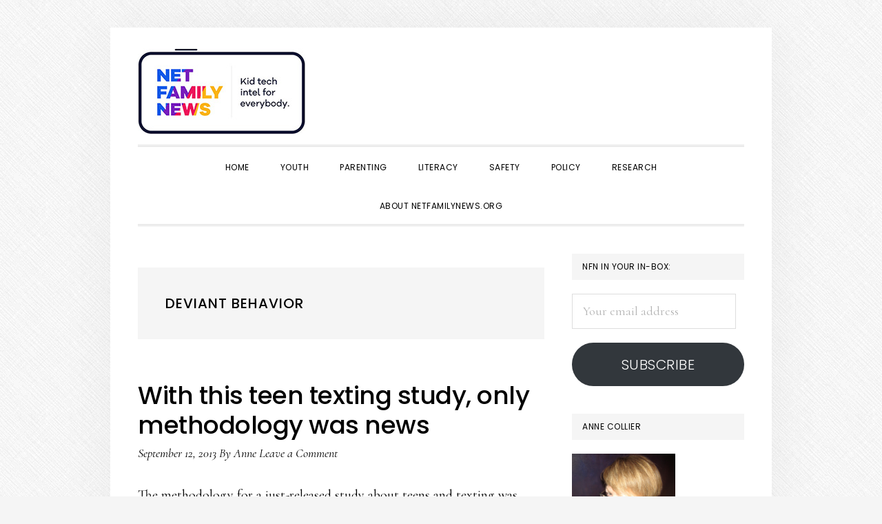

--- FILE ---
content_type: text/html; charset=UTF-8
request_url: https://www.netfamilynews.org/tag/deviant-behavior
body_size: 16857
content:
<!DOCTYPE html>
<html lang="en-US">
<head >
<meta charset="UTF-8" />
<meta name="viewport" content="width=device-width, initial-scale=1" />
<meta name='robots' content='index, follow, max-image-preview:large, max-snippet:-1, max-video-preview:-1' />
	<style>img:is([sizes="auto" i], [sizes^="auto," i]) { contain-intrinsic-size: 3000px 1500px }</style>
	<link rel="dns-prefetch" href="https://static.hupso.com/share/js/share_toolbar.js"><link rel="preconnect" href="https://static.hupso.com/share/js/share_toolbar.js"><link rel="preload" href="https://static.hupso.com/share/js/share_toolbar.js"><meta property="og:image" content="https://www.netfamilynews.org/wp-content/uploads/2018/12/NFN-logo-with-tagline.jpg"/>
	<!-- This site is optimized with the Yoast SEO plugin v26.1.1 - https://yoast.com/wordpress/plugins/seo/ -->
	<title>deviant behavior Archives - NetFamilyNews.org</title>
	<link rel="canonical" href="https://www.netfamilynews.org/tag/deviant-behavior" />
	<meta property="og:locale" content="en_US" />
	<meta property="og:type" content="article" />
	<meta property="og:title" content="deviant behavior Archives - NetFamilyNews.org" />
	<meta property="og:url" content="https://www.netfamilynews.org/tag/deviant-behavior" />
	<meta property="og:site_name" content="NetFamilyNews.org" />
	<script type="application/ld+json" class="yoast-schema-graph">{"@context":"https://schema.org","@graph":[{"@type":"CollectionPage","@id":"https://www.netfamilynews.org/tag/deviant-behavior","url":"https://www.netfamilynews.org/tag/deviant-behavior","name":"deviant behavior Archives - NetFamilyNews.org","isPartOf":{"@id":"https://www.netfamilynews.org/#website"},"inLanguage":"en-US"},{"@type":"WebSite","@id":"https://www.netfamilynews.org/#website","url":"https://www.netfamilynews.org/","name":"NetFamilyNews.org","description":"Kid tech intel for everybody","publisher":{"@id":"https://www.netfamilynews.org/#organization"},"potentialAction":[{"@type":"SearchAction","target":{"@type":"EntryPoint","urlTemplate":"https://www.netfamilynews.org/?s={search_term_string}"},"query-input":{"@type":"PropertyValueSpecification","valueRequired":true,"valueName":"search_term_string"}}],"inLanguage":"en-US"},{"@type":"Organization","@id":"https://www.netfamilynews.org/#organization","name":"NetFamilyNews","url":"https://www.netfamilynews.org/","logo":{"@type":"ImageObject","inLanguage":"en-US","@id":"https://www.netfamilynews.org/#/schema/logo/image/","url":"https://www.netfamilynews.org/wp-content/uploads/2018/12/NFN-logo-with-tagline.jpg","contentUrl":"https://www.netfamilynews.org/wp-content/uploads/2018/12/NFN-logo-with-tagline.jpg","width":244,"height":125,"caption":"NetFamilyNews"},"image":{"@id":"https://www.netfamilynews.org/#/schema/logo/image/"}}]}</script>
	<!-- / Yoast SEO plugin. -->


<link rel='dns-prefetch' href='//stats.wp.com' />
<link rel='dns-prefetch' href='//fonts.googleapis.com' />
<link rel='dns-prefetch' href='//code.ionicframework.com' />
<link rel="alternate" type="application/rss+xml" title="NetFamilyNews.org &raquo; Feed" href="https://www.netfamilynews.org/feed" />
<link rel="alternate" type="application/rss+xml" title="NetFamilyNews.org &raquo; Comments Feed" href="https://www.netfamilynews.org/comments/feed" />
<link rel="alternate" type="application/rss+xml" title="NetFamilyNews.org &raquo; deviant behavior Tag Feed" href="https://www.netfamilynews.org/tag/deviant-behavior/feed" />
		<!-- This site uses the Google Analytics by MonsterInsights plugin v9.11.1 - Using Analytics tracking - https://www.monsterinsights.com/ -->
							<script src="//www.googletagmanager.com/gtag/js?id=G-BXV5S2ZF8V"  data-cfasync="false" data-wpfc-render="false" type="text/javascript" async></script>
			<script data-cfasync="false" data-wpfc-render="false" type="text/javascript">
				var mi_version = '9.11.1';
				var mi_track_user = true;
				var mi_no_track_reason = '';
								var MonsterInsightsDefaultLocations = {"page_location":"https:\/\/www.netfamilynews.org\/tag\/deviant-behavior\/"};
								MonsterInsightsDefaultLocations.page_location = window.location.href;
								if ( typeof MonsterInsightsPrivacyGuardFilter === 'function' ) {
					var MonsterInsightsLocations = (typeof MonsterInsightsExcludeQuery === 'object') ? MonsterInsightsPrivacyGuardFilter( MonsterInsightsExcludeQuery ) : MonsterInsightsPrivacyGuardFilter( MonsterInsightsDefaultLocations );
				} else {
					var MonsterInsightsLocations = (typeof MonsterInsightsExcludeQuery === 'object') ? MonsterInsightsExcludeQuery : MonsterInsightsDefaultLocations;
				}

								var disableStrs = [
										'ga-disable-G-BXV5S2ZF8V',
									];

				/* Function to detect opted out users */
				function __gtagTrackerIsOptedOut() {
					for (var index = 0; index < disableStrs.length; index++) {
						if (document.cookie.indexOf(disableStrs[index] + '=true') > -1) {
							return true;
						}
					}

					return false;
				}

				/* Disable tracking if the opt-out cookie exists. */
				if (__gtagTrackerIsOptedOut()) {
					for (var index = 0; index < disableStrs.length; index++) {
						window[disableStrs[index]] = true;
					}
				}

				/* Opt-out function */
				function __gtagTrackerOptout() {
					for (var index = 0; index < disableStrs.length; index++) {
						document.cookie = disableStrs[index] + '=true; expires=Thu, 31 Dec 2099 23:59:59 UTC; path=/';
						window[disableStrs[index]] = true;
					}
				}

				if ('undefined' === typeof gaOptout) {
					function gaOptout() {
						__gtagTrackerOptout();
					}
				}
								window.dataLayer = window.dataLayer || [];

				window.MonsterInsightsDualTracker = {
					helpers: {},
					trackers: {},
				};
				if (mi_track_user) {
					function __gtagDataLayer() {
						dataLayer.push(arguments);
					}

					function __gtagTracker(type, name, parameters) {
						if (!parameters) {
							parameters = {};
						}

						if (parameters.send_to) {
							__gtagDataLayer.apply(null, arguments);
							return;
						}

						if (type === 'event') {
														parameters.send_to = monsterinsights_frontend.v4_id;
							var hookName = name;
							if (typeof parameters['event_category'] !== 'undefined') {
								hookName = parameters['event_category'] + ':' + name;
							}

							if (typeof MonsterInsightsDualTracker.trackers[hookName] !== 'undefined') {
								MonsterInsightsDualTracker.trackers[hookName](parameters);
							} else {
								__gtagDataLayer('event', name, parameters);
							}
							
						} else {
							__gtagDataLayer.apply(null, arguments);
						}
					}

					__gtagTracker('js', new Date());
					__gtagTracker('set', {
						'developer_id.dZGIzZG': true,
											});
					if ( MonsterInsightsLocations.page_location ) {
						__gtagTracker('set', MonsterInsightsLocations);
					}
										__gtagTracker('config', 'G-BXV5S2ZF8V', {"forceSSL":"true","link_attribution":"true"} );
										window.gtag = __gtagTracker;										(function () {
						/* https://developers.google.com/analytics/devguides/collection/analyticsjs/ */
						/* ga and __gaTracker compatibility shim. */
						var noopfn = function () {
							return null;
						};
						var newtracker = function () {
							return new Tracker();
						};
						var Tracker = function () {
							return null;
						};
						var p = Tracker.prototype;
						p.get = noopfn;
						p.set = noopfn;
						p.send = function () {
							var args = Array.prototype.slice.call(arguments);
							args.unshift('send');
							__gaTracker.apply(null, args);
						};
						var __gaTracker = function () {
							var len = arguments.length;
							if (len === 0) {
								return;
							}
							var f = arguments[len - 1];
							if (typeof f !== 'object' || f === null || typeof f.hitCallback !== 'function') {
								if ('send' === arguments[0]) {
									var hitConverted, hitObject = false, action;
									if ('event' === arguments[1]) {
										if ('undefined' !== typeof arguments[3]) {
											hitObject = {
												'eventAction': arguments[3],
												'eventCategory': arguments[2],
												'eventLabel': arguments[4],
												'value': arguments[5] ? arguments[5] : 1,
											}
										}
									}
									if ('pageview' === arguments[1]) {
										if ('undefined' !== typeof arguments[2]) {
											hitObject = {
												'eventAction': 'page_view',
												'page_path': arguments[2],
											}
										}
									}
									if (typeof arguments[2] === 'object') {
										hitObject = arguments[2];
									}
									if (typeof arguments[5] === 'object') {
										Object.assign(hitObject, arguments[5]);
									}
									if ('undefined' !== typeof arguments[1].hitType) {
										hitObject = arguments[1];
										if ('pageview' === hitObject.hitType) {
											hitObject.eventAction = 'page_view';
										}
									}
									if (hitObject) {
										action = 'timing' === arguments[1].hitType ? 'timing_complete' : hitObject.eventAction;
										hitConverted = mapArgs(hitObject);
										__gtagTracker('event', action, hitConverted);
									}
								}
								return;
							}

							function mapArgs(args) {
								var arg, hit = {};
								var gaMap = {
									'eventCategory': 'event_category',
									'eventAction': 'event_action',
									'eventLabel': 'event_label',
									'eventValue': 'event_value',
									'nonInteraction': 'non_interaction',
									'timingCategory': 'event_category',
									'timingVar': 'name',
									'timingValue': 'value',
									'timingLabel': 'event_label',
									'page': 'page_path',
									'location': 'page_location',
									'title': 'page_title',
									'referrer' : 'page_referrer',
								};
								for (arg in args) {
																		if (!(!args.hasOwnProperty(arg) || !gaMap.hasOwnProperty(arg))) {
										hit[gaMap[arg]] = args[arg];
									} else {
										hit[arg] = args[arg];
									}
								}
								return hit;
							}

							try {
								f.hitCallback();
							} catch (ex) {
							}
						};
						__gaTracker.create = newtracker;
						__gaTracker.getByName = newtracker;
						__gaTracker.getAll = function () {
							return [];
						};
						__gaTracker.remove = noopfn;
						__gaTracker.loaded = true;
						window['__gaTracker'] = __gaTracker;
					})();
									} else {
										console.log("");
					(function () {
						function __gtagTracker() {
							return null;
						}

						window['__gtagTracker'] = __gtagTracker;
						window['gtag'] = __gtagTracker;
					})();
									}
			</script>
							<!-- / Google Analytics by MonsterInsights -->
		<script type="text/javascript">
/* <![CDATA[ */
window._wpemojiSettings = {"baseUrl":"https:\/\/s.w.org\/images\/core\/emoji\/16.0.1\/72x72\/","ext":".png","svgUrl":"https:\/\/s.w.org\/images\/core\/emoji\/16.0.1\/svg\/","svgExt":".svg","source":{"concatemoji":"https:\/\/www.netfamilynews.org\/wp-includes\/js\/wp-emoji-release.min.js?ver=7e11c90db014d376b1759659d9b45b97"}};
/*! This file is auto-generated */
!function(s,n){var o,i,e;function c(e){try{var t={supportTests:e,timestamp:(new Date).valueOf()};sessionStorage.setItem(o,JSON.stringify(t))}catch(e){}}function p(e,t,n){e.clearRect(0,0,e.canvas.width,e.canvas.height),e.fillText(t,0,0);var t=new Uint32Array(e.getImageData(0,0,e.canvas.width,e.canvas.height).data),a=(e.clearRect(0,0,e.canvas.width,e.canvas.height),e.fillText(n,0,0),new Uint32Array(e.getImageData(0,0,e.canvas.width,e.canvas.height).data));return t.every(function(e,t){return e===a[t]})}function u(e,t){e.clearRect(0,0,e.canvas.width,e.canvas.height),e.fillText(t,0,0);for(var n=e.getImageData(16,16,1,1),a=0;a<n.data.length;a++)if(0!==n.data[a])return!1;return!0}function f(e,t,n,a){switch(t){case"flag":return n(e,"\ud83c\udff3\ufe0f\u200d\u26a7\ufe0f","\ud83c\udff3\ufe0f\u200b\u26a7\ufe0f")?!1:!n(e,"\ud83c\udde8\ud83c\uddf6","\ud83c\udde8\u200b\ud83c\uddf6")&&!n(e,"\ud83c\udff4\udb40\udc67\udb40\udc62\udb40\udc65\udb40\udc6e\udb40\udc67\udb40\udc7f","\ud83c\udff4\u200b\udb40\udc67\u200b\udb40\udc62\u200b\udb40\udc65\u200b\udb40\udc6e\u200b\udb40\udc67\u200b\udb40\udc7f");case"emoji":return!a(e,"\ud83e\udedf")}return!1}function g(e,t,n,a){var r="undefined"!=typeof WorkerGlobalScope&&self instanceof WorkerGlobalScope?new OffscreenCanvas(300,150):s.createElement("canvas"),o=r.getContext("2d",{willReadFrequently:!0}),i=(o.textBaseline="top",o.font="600 32px Arial",{});return e.forEach(function(e){i[e]=t(o,e,n,a)}),i}function t(e){var t=s.createElement("script");t.src=e,t.defer=!0,s.head.appendChild(t)}"undefined"!=typeof Promise&&(o="wpEmojiSettingsSupports",i=["flag","emoji"],n.supports={everything:!0,everythingExceptFlag:!0},e=new Promise(function(e){s.addEventListener("DOMContentLoaded",e,{once:!0})}),new Promise(function(t){var n=function(){try{var e=JSON.parse(sessionStorage.getItem(o));if("object"==typeof e&&"number"==typeof e.timestamp&&(new Date).valueOf()<e.timestamp+604800&&"object"==typeof e.supportTests)return e.supportTests}catch(e){}return null}();if(!n){if("undefined"!=typeof Worker&&"undefined"!=typeof OffscreenCanvas&&"undefined"!=typeof URL&&URL.createObjectURL&&"undefined"!=typeof Blob)try{var e="postMessage("+g.toString()+"("+[JSON.stringify(i),f.toString(),p.toString(),u.toString()].join(",")+"));",a=new Blob([e],{type:"text/javascript"}),r=new Worker(URL.createObjectURL(a),{name:"wpTestEmojiSupports"});return void(r.onmessage=function(e){c(n=e.data),r.terminate(),t(n)})}catch(e){}c(n=g(i,f,p,u))}t(n)}).then(function(e){for(var t in e)n.supports[t]=e[t],n.supports.everything=n.supports.everything&&n.supports[t],"flag"!==t&&(n.supports.everythingExceptFlag=n.supports.everythingExceptFlag&&n.supports[t]);n.supports.everythingExceptFlag=n.supports.everythingExceptFlag&&!n.supports.flag,n.DOMReady=!1,n.readyCallback=function(){n.DOMReady=!0}}).then(function(){return e}).then(function(){var e;n.supports.everything||(n.readyCallback(),(e=n.source||{}).concatemoji?t(e.concatemoji):e.wpemoji&&e.twemoji&&(t(e.twemoji),t(e.wpemoji)))}))}((window,document),window._wpemojiSettings);
/* ]]> */
</script>
<link rel='stylesheet' id='daily-dish-pro-css' href='https://www.netfamilynews.org/wp-content/themes/daily-dish-pro/style.css?ver=2.0.0' type='text/css' media='all' />
<style id='wp-emoji-styles-inline-css' type='text/css'>

	img.wp-smiley, img.emoji {
		display: inline !important;
		border: none !important;
		box-shadow: none !important;
		height: 1em !important;
		width: 1em !important;
		margin: 0 0.07em !important;
		vertical-align: -0.1em !important;
		background: none !important;
		padding: 0 !important;
	}
</style>
<link rel='stylesheet' id='wp-block-library-css' href='https://www.netfamilynews.org/wp-includes/css/dist/block-library/style.min.css?ver=7e11c90db014d376b1759659d9b45b97' type='text/css' media='all' />
<style id='classic-theme-styles-inline-css' type='text/css'>
/*! This file is auto-generated */
.wp-block-button__link{color:#fff;background-color:#32373c;border-radius:9999px;box-shadow:none;text-decoration:none;padding:calc(.667em + 2px) calc(1.333em + 2px);font-size:1.125em}.wp-block-file__button{background:#32373c;color:#fff;text-decoration:none}
</style>
<link rel='stylesheet' id='mediaelement-css' href='https://www.netfamilynews.org/wp-includes/js/mediaelement/mediaelementplayer-legacy.min.css?ver=4.2.17' type='text/css' media='all' />
<link rel='stylesheet' id='wp-mediaelement-css' href='https://www.netfamilynews.org/wp-includes/js/mediaelement/wp-mediaelement.min.css?ver=7e11c90db014d376b1759659d9b45b97' type='text/css' media='all' />
<style id='jetpack-sharing-buttons-style-inline-css' type='text/css'>
.jetpack-sharing-buttons__services-list{display:flex;flex-direction:row;flex-wrap:wrap;gap:0;list-style-type:none;margin:5px;padding:0}.jetpack-sharing-buttons__services-list.has-small-icon-size{font-size:12px}.jetpack-sharing-buttons__services-list.has-normal-icon-size{font-size:16px}.jetpack-sharing-buttons__services-list.has-large-icon-size{font-size:24px}.jetpack-sharing-buttons__services-list.has-huge-icon-size{font-size:36px}@media print{.jetpack-sharing-buttons__services-list{display:none!important}}.editor-styles-wrapper .wp-block-jetpack-sharing-buttons{gap:0;padding-inline-start:0}ul.jetpack-sharing-buttons__services-list.has-background{padding:1.25em 2.375em}
</style>
<style id='global-styles-inline-css' type='text/css'>
:root{--wp--preset--aspect-ratio--square: 1;--wp--preset--aspect-ratio--4-3: 4/3;--wp--preset--aspect-ratio--3-4: 3/4;--wp--preset--aspect-ratio--3-2: 3/2;--wp--preset--aspect-ratio--2-3: 2/3;--wp--preset--aspect-ratio--16-9: 16/9;--wp--preset--aspect-ratio--9-16: 9/16;--wp--preset--color--black: #000000;--wp--preset--color--cyan-bluish-gray: #abb8c3;--wp--preset--color--white: #ffffff;--wp--preset--color--pale-pink: #f78da7;--wp--preset--color--vivid-red: #cf2e2e;--wp--preset--color--luminous-vivid-orange: #ff6900;--wp--preset--color--luminous-vivid-amber: #fcb900;--wp--preset--color--light-green-cyan: #7bdcb5;--wp--preset--color--vivid-green-cyan: #00d084;--wp--preset--color--pale-cyan-blue: #8ed1fc;--wp--preset--color--vivid-cyan-blue: #0693e3;--wp--preset--color--vivid-purple: #9b51e0;--wp--preset--gradient--vivid-cyan-blue-to-vivid-purple: linear-gradient(135deg,rgba(6,147,227,1) 0%,rgb(155,81,224) 100%);--wp--preset--gradient--light-green-cyan-to-vivid-green-cyan: linear-gradient(135deg,rgb(122,220,180) 0%,rgb(0,208,130) 100%);--wp--preset--gradient--luminous-vivid-amber-to-luminous-vivid-orange: linear-gradient(135deg,rgba(252,185,0,1) 0%,rgba(255,105,0,1) 100%);--wp--preset--gradient--luminous-vivid-orange-to-vivid-red: linear-gradient(135deg,rgba(255,105,0,1) 0%,rgb(207,46,46) 100%);--wp--preset--gradient--very-light-gray-to-cyan-bluish-gray: linear-gradient(135deg,rgb(238,238,238) 0%,rgb(169,184,195) 100%);--wp--preset--gradient--cool-to-warm-spectrum: linear-gradient(135deg,rgb(74,234,220) 0%,rgb(151,120,209) 20%,rgb(207,42,186) 40%,rgb(238,44,130) 60%,rgb(251,105,98) 80%,rgb(254,248,76) 100%);--wp--preset--gradient--blush-light-purple: linear-gradient(135deg,rgb(255,206,236) 0%,rgb(152,150,240) 100%);--wp--preset--gradient--blush-bordeaux: linear-gradient(135deg,rgb(254,205,165) 0%,rgb(254,45,45) 50%,rgb(107,0,62) 100%);--wp--preset--gradient--luminous-dusk: linear-gradient(135deg,rgb(255,203,112) 0%,rgb(199,81,192) 50%,rgb(65,88,208) 100%);--wp--preset--gradient--pale-ocean: linear-gradient(135deg,rgb(255,245,203) 0%,rgb(182,227,212) 50%,rgb(51,167,181) 100%);--wp--preset--gradient--electric-grass: linear-gradient(135deg,rgb(202,248,128) 0%,rgb(113,206,126) 100%);--wp--preset--gradient--midnight: linear-gradient(135deg,rgb(2,3,129) 0%,rgb(40,116,252) 100%);--wp--preset--font-size--small: 13px;--wp--preset--font-size--medium: 20px;--wp--preset--font-size--large: 36px;--wp--preset--font-size--x-large: 42px;--wp--preset--spacing--20: 0.44rem;--wp--preset--spacing--30: 0.67rem;--wp--preset--spacing--40: 1rem;--wp--preset--spacing--50: 1.5rem;--wp--preset--spacing--60: 2.25rem;--wp--preset--spacing--70: 3.38rem;--wp--preset--spacing--80: 5.06rem;--wp--preset--shadow--natural: 6px 6px 9px rgba(0, 0, 0, 0.2);--wp--preset--shadow--deep: 12px 12px 50px rgba(0, 0, 0, 0.4);--wp--preset--shadow--sharp: 6px 6px 0px rgba(0, 0, 0, 0.2);--wp--preset--shadow--outlined: 6px 6px 0px -3px rgba(255, 255, 255, 1), 6px 6px rgba(0, 0, 0, 1);--wp--preset--shadow--crisp: 6px 6px 0px rgba(0, 0, 0, 1);}:where(.is-layout-flex){gap: 0.5em;}:where(.is-layout-grid){gap: 0.5em;}body .is-layout-flex{display: flex;}.is-layout-flex{flex-wrap: wrap;align-items: center;}.is-layout-flex > :is(*, div){margin: 0;}body .is-layout-grid{display: grid;}.is-layout-grid > :is(*, div){margin: 0;}:where(.wp-block-columns.is-layout-flex){gap: 2em;}:where(.wp-block-columns.is-layout-grid){gap: 2em;}:where(.wp-block-post-template.is-layout-flex){gap: 1.25em;}:where(.wp-block-post-template.is-layout-grid){gap: 1.25em;}.has-black-color{color: var(--wp--preset--color--black) !important;}.has-cyan-bluish-gray-color{color: var(--wp--preset--color--cyan-bluish-gray) !important;}.has-white-color{color: var(--wp--preset--color--white) !important;}.has-pale-pink-color{color: var(--wp--preset--color--pale-pink) !important;}.has-vivid-red-color{color: var(--wp--preset--color--vivid-red) !important;}.has-luminous-vivid-orange-color{color: var(--wp--preset--color--luminous-vivid-orange) !important;}.has-luminous-vivid-amber-color{color: var(--wp--preset--color--luminous-vivid-amber) !important;}.has-light-green-cyan-color{color: var(--wp--preset--color--light-green-cyan) !important;}.has-vivid-green-cyan-color{color: var(--wp--preset--color--vivid-green-cyan) !important;}.has-pale-cyan-blue-color{color: var(--wp--preset--color--pale-cyan-blue) !important;}.has-vivid-cyan-blue-color{color: var(--wp--preset--color--vivid-cyan-blue) !important;}.has-vivid-purple-color{color: var(--wp--preset--color--vivid-purple) !important;}.has-black-background-color{background-color: var(--wp--preset--color--black) !important;}.has-cyan-bluish-gray-background-color{background-color: var(--wp--preset--color--cyan-bluish-gray) !important;}.has-white-background-color{background-color: var(--wp--preset--color--white) !important;}.has-pale-pink-background-color{background-color: var(--wp--preset--color--pale-pink) !important;}.has-vivid-red-background-color{background-color: var(--wp--preset--color--vivid-red) !important;}.has-luminous-vivid-orange-background-color{background-color: var(--wp--preset--color--luminous-vivid-orange) !important;}.has-luminous-vivid-amber-background-color{background-color: var(--wp--preset--color--luminous-vivid-amber) !important;}.has-light-green-cyan-background-color{background-color: var(--wp--preset--color--light-green-cyan) !important;}.has-vivid-green-cyan-background-color{background-color: var(--wp--preset--color--vivid-green-cyan) !important;}.has-pale-cyan-blue-background-color{background-color: var(--wp--preset--color--pale-cyan-blue) !important;}.has-vivid-cyan-blue-background-color{background-color: var(--wp--preset--color--vivid-cyan-blue) !important;}.has-vivid-purple-background-color{background-color: var(--wp--preset--color--vivid-purple) !important;}.has-black-border-color{border-color: var(--wp--preset--color--black) !important;}.has-cyan-bluish-gray-border-color{border-color: var(--wp--preset--color--cyan-bluish-gray) !important;}.has-white-border-color{border-color: var(--wp--preset--color--white) !important;}.has-pale-pink-border-color{border-color: var(--wp--preset--color--pale-pink) !important;}.has-vivid-red-border-color{border-color: var(--wp--preset--color--vivid-red) !important;}.has-luminous-vivid-orange-border-color{border-color: var(--wp--preset--color--luminous-vivid-orange) !important;}.has-luminous-vivid-amber-border-color{border-color: var(--wp--preset--color--luminous-vivid-amber) !important;}.has-light-green-cyan-border-color{border-color: var(--wp--preset--color--light-green-cyan) !important;}.has-vivid-green-cyan-border-color{border-color: var(--wp--preset--color--vivid-green-cyan) !important;}.has-pale-cyan-blue-border-color{border-color: var(--wp--preset--color--pale-cyan-blue) !important;}.has-vivid-cyan-blue-border-color{border-color: var(--wp--preset--color--vivid-cyan-blue) !important;}.has-vivid-purple-border-color{border-color: var(--wp--preset--color--vivid-purple) !important;}.has-vivid-cyan-blue-to-vivid-purple-gradient-background{background: var(--wp--preset--gradient--vivid-cyan-blue-to-vivid-purple) !important;}.has-light-green-cyan-to-vivid-green-cyan-gradient-background{background: var(--wp--preset--gradient--light-green-cyan-to-vivid-green-cyan) !important;}.has-luminous-vivid-amber-to-luminous-vivid-orange-gradient-background{background: var(--wp--preset--gradient--luminous-vivid-amber-to-luminous-vivid-orange) !important;}.has-luminous-vivid-orange-to-vivid-red-gradient-background{background: var(--wp--preset--gradient--luminous-vivid-orange-to-vivid-red) !important;}.has-very-light-gray-to-cyan-bluish-gray-gradient-background{background: var(--wp--preset--gradient--very-light-gray-to-cyan-bluish-gray) !important;}.has-cool-to-warm-spectrum-gradient-background{background: var(--wp--preset--gradient--cool-to-warm-spectrum) !important;}.has-blush-light-purple-gradient-background{background: var(--wp--preset--gradient--blush-light-purple) !important;}.has-blush-bordeaux-gradient-background{background: var(--wp--preset--gradient--blush-bordeaux) !important;}.has-luminous-dusk-gradient-background{background: var(--wp--preset--gradient--luminous-dusk) !important;}.has-pale-ocean-gradient-background{background: var(--wp--preset--gradient--pale-ocean) !important;}.has-electric-grass-gradient-background{background: var(--wp--preset--gradient--electric-grass) !important;}.has-midnight-gradient-background{background: var(--wp--preset--gradient--midnight) !important;}.has-small-font-size{font-size: var(--wp--preset--font-size--small) !important;}.has-medium-font-size{font-size: var(--wp--preset--font-size--medium) !important;}.has-large-font-size{font-size: var(--wp--preset--font-size--large) !important;}.has-x-large-font-size{font-size: var(--wp--preset--font-size--x-large) !important;}
:where(.wp-block-post-template.is-layout-flex){gap: 1.25em;}:where(.wp-block-post-template.is-layout-grid){gap: 1.25em;}
:where(.wp-block-columns.is-layout-flex){gap: 2em;}:where(.wp-block-columns.is-layout-grid){gap: 2em;}
:root :where(.wp-block-pullquote){font-size: 1.5em;line-height: 1.6;}
</style>
<link rel='stylesheet' id='hupso_css-css' href='https://www.netfamilynews.org/wp-content/plugins/hupso-share-buttons-for-twitter-facebook-google/style.css?ver=7e11c90db014d376b1759659d9b45b97' type='text/css' media='all' />
<link rel='stylesheet' id='daily-dish-google-fonts-css' href='//fonts.googleapis.com/css?family=Cormorant%3A400%2C400i%2C700%2C700i%7CPoppins%3A300%2C400%2C500%2C700&#038;ver=2.0.0' type='text/css' media='all' />
<link rel='stylesheet' id='daily-dish-ionicons-css' href='//code.ionicframework.com/ionicons/2.0.1/css/ionicons.min.css?ver=2.0.0' type='text/css' media='all' />
<link rel='stylesheet' id='jetpack-subscriptions-css' href='https://www.netfamilynews.org/wp-content/plugins/jetpack/_inc/build/subscriptions/subscriptions.min.css?ver=15.1.1' type='text/css' media='all' />
<script type="text/javascript" src="https://www.netfamilynews.org/wp-content/plugins/google-analytics-premium/assets/js/frontend-gtag.min.js?ver=9.11.1" id="monsterinsights-frontend-script-js" async="async" data-wp-strategy="async"></script>
<script data-cfasync="false" data-wpfc-render="false" type="text/javascript" id='monsterinsights-frontend-script-js-extra'>/* <![CDATA[ */
var monsterinsights_frontend = {"js_events_tracking":"true","download_extensions":"doc,pdf,ppt,zip,xls,docx,pptx,xlsx","inbound_paths":"[{\"path\":\"\\\/go\\\/\",\"label\":\"affiliate\"},{\"path\":\"\\\/recommend\\\/\",\"label\":\"affiliate\"}]","home_url":"https:\/\/www.netfamilynews.org","hash_tracking":"false","v4_id":"G-BXV5S2ZF8V"};/* ]]> */
</script>
<script type="text/javascript" src="https://www.netfamilynews.org/wp-includes/js/jquery/jquery.min.js?ver=3.7.1" id="jquery-core-js"></script>
<script type="text/javascript" src="https://www.netfamilynews.org/wp-includes/js/jquery/jquery-migrate.min.js?ver=3.4.1" id="jquery-migrate-js"></script>
<link rel="https://api.w.org/" href="https://www.netfamilynews.org/wp-json/" /><link rel="alternate" title="JSON" type="application/json" href="https://www.netfamilynews.org/wp-json/wp/v2/tags/8394" /><link rel="EditURI" type="application/rsd+xml" title="RSD" href="https://www.netfamilynews.org/xmlrpc.php?rsd" />
<link rel="shortcut icon" href="https://nfn.wpengine.com/favicon.ico" type="image/x-icon" /><!-- Favi -->	<style>img#wpstats{display:none}</style>
		<link rel="pingback" href="https://www.netfamilynews.org/xmlrpc.php" />
<style type="text/css">.site-title a { background: url(https://www.netfamilynews.org/wp-content/uploads/2018/12/NFN-logo-with-tagline.jpg) no-repeat !important; }</style>
<style type="text/css" id="custom-background-css">
body.custom-background { background-image: url("https://www.netfamilynews.org/wp-content/themes/daily-dish-pro/images/bg.png"); background-position: left top; background-size: auto; background-repeat: repeat; background-attachment: fixed; }
</style>
	<link rel="icon" href="https://www.netfamilynews.org/wp-content/uploads/2018/12/favicon.png" sizes="32x32" />
<link rel="icon" href="https://www.netfamilynews.org/wp-content/uploads/2018/12/favicon.png" sizes="192x192" />
<link rel="apple-touch-icon" href="https://www.netfamilynews.org/wp-content/uploads/2018/12/favicon.png" />
<meta name="msapplication-TileImage" content="https://www.netfamilynews.org/wp-content/uploads/2018/12/favicon.png" />
		<style type="text/css" id="wp-custom-css">
			.menu-wrap {
    position: relative;
    float: none;
    margin-top: 170px;
}		</style>
		</head>
<body data-rsssl=1 class="archive tag tag-deviant-behavior tag-8394 custom-background wp-theme-genesis wp-child-theme-daily-dish-pro custom-header header-image header-full-width content-sidebar genesis-breadcrumbs-hidden genesis-footer-widgets-visible"><div class="site-container"><ul class="genesis-skip-link"><li><a href="#genesis-nav-primary" class="screen-reader-shortcut"> Skip to primary navigation</a></li><li><a href="#genesis-content" class="screen-reader-shortcut"> Skip to main content</a></li><li><a href="#genesis-sidebar-primary" class="screen-reader-shortcut"> Skip to primary sidebar</a></li><li><a href="#genesis-footer-widgets" class="screen-reader-shortcut"> Skip to footer</a></li></ul><header class="site-header"><div class="wrap"><div class="title-area"><p class="site-title"><a href="https://www.netfamilynews.org/">NetFamilyNews.org</a></p><p class="site-description">Kid tech intel for everybody</p></div><a href="#header-search-wrap" aria-controls="header-search-wrap" aria-expanded="false" role="button" class="toggle-header-search"><span class="screen-reader-text">Show Search</span><span class="ionicons ion-ios-search"></span></a><div id="header-search-wrap" class="header-search-wrap"><form class="search-form" method="get" action="https://www.netfamilynews.org/" role="search"><label class="search-form-label screen-reader-text" for="searchform-1">Search this website</label><input class="search-form-input" type="search" name="s" id="searchform-1" placeholder="Search this website"><input class="search-form-submit" type="submit" value="Search"><meta content="https://www.netfamilynews.org/?s={s}"></form> <a href="#" role="button" aria-expanded="false" aria-controls="header-search-wrap" class="toggle-header-search close"><span class="screen-reader-text">Hide Search</span><span class="ionicons ion-ios-close-empty"></span></a></div></div></header><div class="menu-wrap"><nav class="nav-primary" aria-label="Main" id="genesis-nav-primary"><div class="wrap"><ul id="menu-main-menu" class="menu genesis-nav-menu menu-primary js-superfish"><li id="menu-item-33038" class="menu-item menu-item-type-custom menu-item-object-custom menu-item-33038"><a href="/"><span >Home</span></a></li>
<li id="menu-item-34118" class="menu-item menu-item-type-taxonomy menu-item-object-category menu-item-34118"><a href="https://www.netfamilynews.org/category/youth"><span >Youth</span></a></li>
<li id="menu-item-34119" class="menu-item menu-item-type-taxonomy menu-item-object-category menu-item-34119"><a href="https://www.netfamilynews.org/category/parenting"><span >Parenting</span></a></li>
<li id="menu-item-34121" class="menu-item menu-item-type-taxonomy menu-item-object-category menu-item-34121"><a href="https://www.netfamilynews.org/category/literacy-and-citizenship"><span >Literacy</span></a></li>
<li id="menu-item-34122" class="menu-item menu-item-type-taxonomy menu-item-object-category menu-item-34122"><a href="https://www.netfamilynews.org/category/risk-and-safety"><span >Safety</span></a></li>
<li id="menu-item-34124" class="menu-item menu-item-type-taxonomy menu-item-object-category menu-item-34124"><a href="https://www.netfamilynews.org/category/law-and-policy"><span >Policy</span></a></li>
<li id="menu-item-34125" class="menu-item menu-item-type-taxonomy menu-item-object-category menu-item-34125"><a href="https://www.netfamilynews.org/category/research"><span >Research</span></a></li>
<li id="menu-item-33059" class="menu-item menu-item-type-post_type menu-item-object-page menu-item-has-children menu-item-33059"><a href="https://www.netfamilynews.org/about"><span >About NetFamilyNews.org</span></a>
<ul class="sub-menu">
	<li id="menu-item-35052" class="menu-item menu-item-type-post_type menu-item-object-page menu-item-35052"><a href="https://www.netfamilynews.org/about/supporters"><span >Supporters</span></a></li>
	<li id="menu-item-35048" class="menu-item menu-item-type-post_type menu-item-object-page menu-item-35048"><a href="https://www.netfamilynews.org/about/anne-colliers-bio"><span >Anne Collier&#8217;s Bio</span></a></li>
	<li id="menu-item-35049" class="menu-item menu-item-type-post_type menu-item-object-page menu-item-35049"><a href="https://www.netfamilynews.org/about/copyright"><span >Copyright</span></a></li>
	<li id="menu-item-35050" class="menu-item menu-item-type-post_type menu-item-object-page menu-item-35050"><a href="https://www.netfamilynews.org/about/privacy"><span >Privacy</span></a></li>
</ul>
</li>
</ul></div></nav></div><div class="site-inner"><div class="content-sidebar-wrap"><main class="content" id="genesis-content"><div class="archive-description taxonomy-archive-description taxonomy-description"><h1 class="archive-title">deviant behavior</h1></div><article class="post-32669 post type-post status-publish format-standard category-mobile category-social-media tag-cellphones tag-deviant-behavior tag-mobile-phones tag-students tag-text-messaging tag-texting tag-youth entry" aria-label="With this teen texting study, only methodology was news"><header class="entry-header"><h2 class="entry-title"><a class="entry-title-link" rel="bookmark" href="https://www.netfamilynews.org/with-this-teen-texting-study-only-methodology-was-news">With this teen texting study, only methodology was news</a></h2>
<p class="entry-meta"><time class="entry-time">September 12, 2013</time> By <span class="entry-author"><a href="https://www.netfamilynews.org/author/anne" class="entry-author-link" rel="author"><span class="entry-author-name">Anne</span></a></span> <span class="entry-comments-link"><a href="https://www.netfamilynews.org/with-this-teen-texting-study-only-methodology-was-news#respond">Leave a Comment</a></span> </p></header><div class="entry-content"><p>The methodology for a just-released study about teens and texting was new, but the findings don't seem to break much new ground – unless the news media had picked up on what the researchers didn't highlight. More on the reporting in a minute; first the study, published by researchers at University of Texas, Dallas, in the Journal of Abnormal Child Psychology.

Past studies of teens' "texting &#x02026; <a href="https://www.netfamilynews.org/with-this-teen-texting-study-only-methodology-was-news" class="more-link">[Read more...] <span class="screen-reader-text">about With this teen texting study, only methodology was news</span></a></p></div><footer class="entry-footer"><p class="entry-meta"><span class="entry-categories">Filed Under: <a href="https://www.netfamilynews.org/category/social-media/mobile" rel="category tag">mobile</a>, <a href="https://www.netfamilynews.org/category/social-media" rel="category tag">Social Media</a></span> <span class="entry-tags">Tagged With: <a href="https://www.netfamilynews.org/tag/cellphones" rel="tag">cellphones</a>, <a href="https://www.netfamilynews.org/tag/deviant-behavior" rel="tag">deviant behavior</a>, <a href="https://www.netfamilynews.org/tag/mobile-phones" rel="tag">mobile phones</a>, <a href="https://www.netfamilynews.org/tag/students" rel="tag">students</a>, <a href="https://www.netfamilynews.org/tag/text-messaging" rel="tag">text messaging</a>, <a href="https://www.netfamilynews.org/tag/texting" rel="tag">texting</a>, <a href="https://www.netfamilynews.org/tag/youth" rel="tag">youth</a></span></p></footer></article></main><aside class="sidebar sidebar-primary widget-area" role="complementary" aria-label="Primary Sidebar" id="genesis-sidebar-primary"><h2 class="genesis-sidebar-title screen-reader-text">Primary Sidebar</h2><section id="blog_subscription-2" class="widget widget_blog_subscription jetpack_subscription_widget"><div class="widget-wrap"><h3 class="widgettitle widget-title">NFN in your in-box:</h3>

			<div class="wp-block-jetpack-subscriptions__container">
			<form action="#" method="post" accept-charset="utf-8" id="subscribe-blog-blog_subscription-2"
				data-blog="88030094"
				data-post_access_level="everybody" >
									<p id="subscribe-email">
						<label id="jetpack-subscribe-label"
							class="screen-reader-text"
							for="subscribe-field-blog_subscription-2">
							Your email address						</label>
						<input type="email" name="email" required="required"
																					value=""
							id="subscribe-field-blog_subscription-2"
							placeholder="Your email address"
						/>
					</p>

					<p id="subscribe-submit"
											>
						<input type="hidden" name="action" value="subscribe"/>
						<input type="hidden" name="source" value="https://www.netfamilynews.org/tag/deviant-behavior"/>
						<input type="hidden" name="sub-type" value="widget"/>
						<input type="hidden" name="redirect_fragment" value="subscribe-blog-blog_subscription-2"/>
						<input type="hidden" id="_wpnonce" name="_wpnonce" value="e6ed445ddb" /><input type="hidden" name="_wp_http_referer" value="/tag/deviant-behavior" />						<button type="submit"
															class="wp-block-button__link"
																					name="jetpack_subscriptions_widget"
						>
							Subscribe						</button>
					</p>
							</form>
						</div>
			
</div></section>
<section id="text-3" class="widget widget_text"><div class="widget-wrap"><h3 class="widgettitle widget-title">Anne Collier</h3>
			<div class="textwidget"><img src="https://www.netfamilynews.org/wp-content/uploads/2014/02/anne-collier.jpg" height="112" width="150">
<br>
<b><a href="/about/anne-colliers-bio/">Bio</a></b> and my...<br> <font color="brown"><b>2016 <a href="https://www.youtube.com/watch?v=Uww2XHnijKw">TEDx Talk</a></b> on<br>the <i>heart</i> of digital citizenship</font><br>
Connect with me on <b><a href="https://www.linkedin.com/in/annecollier/">LinkedIn</a></b><br>
See me on <b><a href="http://www.youtube.com/v/DuTuDkFOStw?hl=en&fs=1">YouTube</a></b>
way back in 2011!<!--a href="?page_id=28841">Archives</a--></div>
		</div></section>
<section id="text-5" class="widget widget_text"><div class="widget-wrap"><h3 class="widgettitle widget-title">IMPORTANT RESOURCES</h3>
			<div class="textwidget"><b>Our <a href="https://www.netfamilynews.org/parenting">(DIGITAL) PARENTING BASICS</a>: Safety + Social</b><br><b><a href="https//namle.net">NAMLE</a>, the National Association for Media Literacy Education<br>
<a href="http://www.casel.org">CASEL.org</a> & the <a href="https://casel.org/core-competencies/">5 core social-emotional competencies</a> of SEL<br>
<a href="http://cdt.org">Center for Democracy & Technology</a><br>
<a href="http://innovativepublichealth.org">Center for Innovative Public Health Research</a><br>
<a href="http://www.childnet-int.org/">Childnet International</a><br>
<a href="http://www.cfchildren.org">Committee for Children</a><br>
<a href="http://www.netcaucus.org">Congressional Internet Caucus Academy</a><br>
<a href="http://connectsafely.org">ConnectSafely.org</a><br>
<em><a href="https://www.palgrave.com/us/book/9781137573681">Control Shift</a>:</em> a pivotal book for Internet safety<br>
<a href="http://www.unh.edu/ccrc">Crimes Against Children Research Center</a><br>
<a href="http://www.crisistextline.org">Crisis Textline</a><br>
Cyber Civil Rights Initiative's <a href="https://www.cybercivilrights.org/ccri-crisis-helpline/">Revenge Porn Crisis Line</a><br>
<a href="http://www.cyberwise.org">Cyberwise.org</a><br>
<a href="http://www.zephoria.org/thoughts/">danah boyd's blog</a> and <a href="http://www.danah.org/itscomplicated/">book</a> about networked youth<br>
<i><a href="http://mitpress.mit.edu/books/disconnected">Disconnected</a></i>, Carrie James's book on digital ethics</a><br>
FOSI.org's <a href="https://www.fosi.org/good-digital-parenting/">Good Digital Parenting</a><br>
<a href="http://globalkidsonline.net">The research of Global Kids Online</a><br>
<a href="https://pz.harvard.edu/projects/the-good-play-project">The Good Project at Harvard's School of Education</a><br>
<b>If you watch nothing else</b>: <a href="https://www.ted.com/talks/sonia_livingstone_parenting_in_the_digital_age">"Parenting in a Digital Age"</a> TED Talk by Prof. Sonia Livingstone<br>
<a href="https://ibpaworld.org">The International Bullying Prevention Association</a><br>
<a href="https://letgrow.org">Let Grow Foundation</a><br>
<a href="https://mcc.gse.harvard.edu/home#main-content">Making Caring Common</a><br>
<a href="https://www.raisingdigitalnatives.com/">Raising Digital Natives</a>, author Devorah Heitner's site<br>
<a href="http://mediaedlab.com/">Renee Hobbs at the Media Education Lab</a><br>
<a href="http:/http://mediasmarts.ca">MediaSmarts.ca</a><br>
<a href="http://www.newmedialiteracies.org">The New Media Literacies</a><br>
<a href="http://csreports.aspeninstitute.org/Task-Force-on-Learning-and-the-Internet/2014/report">Report of the Aspen Task Force on Learning & the Internet</a> and our <a href="http://csreports.aspeninstitute.org/Task-Force-on-Learning-and-the-Internet/2014/in-the-news">guide</a>
 to Creating Trusted Learning Environments</a><br>
<a href="http://www.therulerapproach.org">The Ruler Approach</a> to social-emotional learning (Yale Center for Emotional Intelligence)<br>
<a href="http://www.sourcesofstrength.org">Sources of Strength</a><br>
"<a href="https://www.unicef.org/publications/index_102310.html">Young & Online</a>: Perspectives on life in a digital age" from young people in 26 countries (via UNICEF)<br>
<a href="https://www.ntia.doc.gov/legacy/reports/2010/OSTWG_Final_Report_060410.pdf">"Youth Safety on a Living Internet"</a>: 2010 report of the Online Safety & Technology Working Group (and <a href="https://www.netfamilynews.org/ostwg-report-why-a-living-internet">my post</a> about it)<br>
</div>
		</div></section>
<section id="categories-4" class="widget widget_categories"><div class="widget-wrap"><h3 class="widgettitle widget-title">Categories</h3>
<form action="https://www.netfamilynews.org" method="get"><label class="screen-reader-text" for="cat">Categories</label><select  name='cat' id='cat' class='postform'>
	<option value='-1'>Select Category</option>
	<option class="level-0" value="7384">Ethics &amp; Etiquette</option>
	<option class="level-0" value="7379">Filtering, monitoring, etc.</option>
	<option class="level-0" value="7380">Law &amp; Policy</option>
	<option class="level-1" value="8560">&nbsp;&nbsp;&nbsp;Copyright</option>
	<option class="level-0" value="7378">Literacy &amp; Citizenship</option>
	<option class="level-0" value="5449">Parenting</option>
	<option class="level-0" value="5433">Privacy</option>
	<option class="level-0" value="5474">Research</option>
	<option class="level-0" value="9267">Risk</option>
	<option class="level-0" value="7381">Risk &amp; Safety</option>
	<option class="level-1" value="5465">&nbsp;&nbsp;&nbsp;addiction</option>
	<option class="level-1" value="5707">&nbsp;&nbsp;&nbsp;bullying</option>
	<option class="level-1" value="5389">&nbsp;&nbsp;&nbsp;cyberbullying</option>
	<option class="level-1" value="6276">&nbsp;&nbsp;&nbsp;empathy</option>
	<option class="level-1" value="5581">&nbsp;&nbsp;&nbsp;hate speech</option>
	<option class="level-1" value="5628">&nbsp;&nbsp;&nbsp;identity theft</option>
	<option class="level-1" value="5679">&nbsp;&nbsp;&nbsp;international online safety</option>
	<option class="level-1" value="5512">&nbsp;&nbsp;&nbsp;Internet safety education</option>
	<option class="level-1" value="6605">&nbsp;&nbsp;&nbsp;Internet safety task force</option>
	<option class="level-1" value="5961">&nbsp;&nbsp;&nbsp;malware</option>
	<option class="level-1" value="6530">&nbsp;&nbsp;&nbsp;Online Safety 3.0</option>
	<option class="level-1" value="5434">&nbsp;&nbsp;&nbsp;predators</option>
	<option class="level-1" value="5448">&nbsp;&nbsp;&nbsp;reputation</option>
	<option class="level-2" value="6619">&nbsp;&nbsp;&nbsp;&nbsp;&nbsp;&nbsp;digital footprint</option>
	<option class="level-1" value="7388">&nbsp;&nbsp;&nbsp;self-harm</option>
	<option class="level-2" value="5572">&nbsp;&nbsp;&nbsp;&nbsp;&nbsp;&nbsp;eating disorders</option>
	<option class="level-1" value="6083">&nbsp;&nbsp;&nbsp;sexting</option>
	<option class="level-1" value="6368">&nbsp;&nbsp;&nbsp;sexual exploitation</option>
	<option class="level-1" value="6476">&nbsp;&nbsp;&nbsp;social influencing</option>
	<option class="level-1" value="5992">&nbsp;&nbsp;&nbsp;social norms</option>
	<option class="level-1" value="5470">&nbsp;&nbsp;&nbsp;stalking</option>
	<option class="level-1" value="5400">&nbsp;&nbsp;&nbsp;suicide</option>
	<option class="level-1" value="6562">&nbsp;&nbsp;&nbsp;texting while driving</option>
	<option class="level-1" value="5435">&nbsp;&nbsp;&nbsp;victimization</option>
	<option class="level-0" value="7383">School &amp; Tech</option>
	<option class="level-1" value="5489">&nbsp;&nbsp;&nbsp;education technology</option>
	<option class="level-1" value="5459">&nbsp;&nbsp;&nbsp;financial education</option>
	<option class="level-1" value="5732">&nbsp;&nbsp;&nbsp;homeschooling</option>
	<option class="level-1" value="5541">&nbsp;&nbsp;&nbsp;school policy</option>
	<option class="level-0" value="7386">Security</option>
	<option class="level-1" value="5533">&nbsp;&nbsp;&nbsp;hacking</option>
	<option class="level-1" value="6597">&nbsp;&nbsp;&nbsp;passwords</option>
	<option class="level-1" value="5446">&nbsp;&nbsp;&nbsp;phishing</option>
	<option class="level-1" value="5532">&nbsp;&nbsp;&nbsp;social engineering</option>
	<option class="level-0" value="5868">Social Media</option>
	<option class="level-1" value="6145">&nbsp;&nbsp;&nbsp;apps</option>
	<option class="level-1" value="5744">&nbsp;&nbsp;&nbsp;blogs</option>
	<option class="level-1" value="6897">&nbsp;&nbsp;&nbsp;gaming</option>
	<option class="level-2" value="5420">&nbsp;&nbsp;&nbsp;&nbsp;&nbsp;&nbsp;videogames</option>
	<option class="level-1" value="8561">&nbsp;&nbsp;&nbsp;geolocation</option>
	<option class="level-1" value="6594">&nbsp;&nbsp;&nbsp;media shift</option>
	<option class="level-1" value="7226">&nbsp;&nbsp;&nbsp;mobile</option>
	<option class="level-2" value="5437">&nbsp;&nbsp;&nbsp;&nbsp;&nbsp;&nbsp;texting</option>
	<option class="level-1" value="7390">&nbsp;&nbsp;&nbsp;music</option>
	<option class="level-1" value="6318">&nbsp;&nbsp;&nbsp;participatory culture</option>
	<option class="level-1" value="7392">&nbsp;&nbsp;&nbsp;search</option>
	<option class="level-1" value="5391">&nbsp;&nbsp;&nbsp;social networking</option>
	<option class="level-2" value="5516">&nbsp;&nbsp;&nbsp;&nbsp;&nbsp;&nbsp;international social networking</option>
	<option class="level-1" value="7389">&nbsp;&nbsp;&nbsp;video</option>
	<option class="level-1" value="5392">&nbsp;&nbsp;&nbsp;virtual worlds</option>
	<option class="level-1" value="5415">&nbsp;&nbsp;&nbsp;Web 2.0</option>
	<option class="level-1" value="5714">&nbsp;&nbsp;&nbsp;webcams</option>
	<option class="level-0" value="1">Uncategorized</option>
	<option class="level-0" value="6730">Youth</option>
	<option class="level-1" value="6110">&nbsp;&nbsp;&nbsp;adolescent development</option>
	<option class="level-1" value="6543">&nbsp;&nbsp;&nbsp;childrens rights</option>
	<option class="level-1" value="5517">&nbsp;&nbsp;&nbsp;kids</option>
	<option class="level-2" value="5636">&nbsp;&nbsp;&nbsp;&nbsp;&nbsp;&nbsp;child development</option>
	<option class="level-1" value="6459">&nbsp;&nbsp;&nbsp;play</option>
	<option class="level-1" value="5552">&nbsp;&nbsp;&nbsp;students</option>
	<option class="level-1" value="5497">&nbsp;&nbsp;&nbsp;teens</option>
	<option class="level-2" value="5406">&nbsp;&nbsp;&nbsp;&nbsp;&nbsp;&nbsp;at-risk teens</option>
	<option class="level-1" value="5444">&nbsp;&nbsp;&nbsp;tweens</option>
</select>
</form><script type="text/javascript">
/* <![CDATA[ */

(function() {
	var dropdown = document.getElementById( "cat" );
	function onCatChange() {
		if ( dropdown.options[ dropdown.selectedIndex ].value > 0 ) {
			dropdown.parentNode.submit();
		}
	}
	dropdown.onchange = onCatChange;
})();

/* ]]> */
</script>
</div></section>

		<section id="recent-posts-3" class="widget widget_recent_entries"><div class="widget-wrap">
		<h3 class="widgettitle widget-title">Recent Posts</h3>

		<ul>
											<li>
					<a href="https://www.netfamilynews.org/safety-by-co-design-how-we-can-take-youth-online-safety-to-the-next-level">Safety by co-design: How we can take youth online safety to the next level</a>
									</li>
											<li>
					<a href="https://www.netfamilynews.org/much-less-social-media-on-facebooks-20th-birthday">Much-less-social media on Facebook&#8217;s 20th birthday</a>
									</li>
											<li>
					<a href="https://www.netfamilynews.org/what-child-online-safety-really-needs-senators">What child online safety really needs, senators</a>
									</li>
											<li>
					<a href="https://www.netfamilynews.org/welcome-to-2024">Welcome to 2024!</a>
									</li>
											<li>
					<a href="https://www.netfamilynews.org/supporting-the-youngest-witnesses-of-this-humanitarian-crisis">Supporting the youngest witnesses of this humanitarian crisis</a>
									</li>
											<li>
					<a href="https://www.netfamilynews.org/should-our-kids-learn-how-to-use-generative-ai-well">Should our kids learn how to use generative AI? Well&#8230;</a>
									</li>
											<li>
					<a href="https://www.netfamilynews.org/the-missing-piece-in-us-child-online-safety-law">The missing piece in US child online safety law</a>
									</li>
											<li>
					<a href="https://www.netfamilynews.org/generative-ai-july-2023-freeze-frame">Generative AI: July 2023 freeze frame</a>
									</li>
					</ul>

		</div></section>
</aside></div></div><div class="footer-widgets" id="genesis-footer-widgets"><h2 class="genesis-sidebar-title screen-reader-text">Footer</h2><div class="wrap"><div class="widget-area footer-widgets-1 footer-widget-area"><section id="text-7" class="widget widget_text"><div class="widget-wrap"><h3 class="widgettitle widget-title">Welcome to NetFamilyNews!</h3>
			<div class="textwidget">Founded as a nonprofit public service in 1999, NetFamilyNews quickly became the “community newspaper” of a vital interest community of subscribers in more than 50 countries. Site and newsletter became a blog in the early 2000s. Nowadays, you can subscribe in the box to the right to receive articles in your in-box as they're posted – or look for <a href="https://mastodon.world/@annecollier">toots</a> on Mastodon or posts on our <a href="https://www.facebook.com/netfamilynews/">Facebook page</a>, <a href="https://www.linkedin.com/in/annecollier/">LinkedIn</a> and <a href="https://medium.com/@annecollier">Medium.com</a>. She welcomes your comments, follows and shares!</div>
		</div></section>
</div><div class="widget-area footer-widgets-2 footer-widget-area"><section id="nav_menu-4" class="widget widget_nav_menu"><div class="widget-wrap"><h3 class="widgettitle widget-title">Categories</h3>
<div class="menu-categories-footer-container"><ul id="menu-categories-footer" class="menu"><li id="menu-item-37033" class="menu-item menu-item-type-custom menu-item-object-custom menu-item-37033"><a href="/">Home</a></li>
<li id="menu-item-37034" class="menu-item menu-item-type-taxonomy menu-item-object-category menu-item-37034"><a href="https://www.netfamilynews.org/category/youth">Youth</a></li>
<li id="menu-item-37035" class="menu-item menu-item-type-taxonomy menu-item-object-category menu-item-37035"><a href="https://www.netfamilynews.org/category/parenting">Parenting</a></li>
<li id="menu-item-37036" class="menu-item menu-item-type-taxonomy menu-item-object-category menu-item-37036"><a href="https://www.netfamilynews.org/category/literacy-and-citizenship">Literacy</a></li>
<li id="menu-item-37037" class="menu-item menu-item-type-taxonomy menu-item-object-category menu-item-37037"><a href="https://www.netfamilynews.org/category/risk-and-safety">Safety</a></li>
<li id="menu-item-37038" class="menu-item menu-item-type-taxonomy menu-item-object-category menu-item-37038"><a href="https://www.netfamilynews.org/category/law-and-policy">Policy</a></li>
<li id="menu-item-37039" class="menu-item menu-item-type-taxonomy menu-item-object-category menu-item-37039"><a href="https://www.netfamilynews.org/category/research">Research</a></li>
</ul></div></div></section>
</div><div class="widget-area footer-widgets-3 footer-widget-area"><section id="nav_menu-3" class="widget widget_nav_menu"><div class="widget-wrap"><h3 class="widgettitle widget-title">ABOUT</h3>
<div class="menu-about-footer-container"><ul id="menu-about-footer" class="menu"><li id="menu-item-37040" class="menu-item menu-item-type-post_type menu-item-object-page menu-item-37040"><a href="https://www.netfamilynews.org/about">About NFN</a></li>
<li id="menu-item-37042" class="menu-item menu-item-type-post_type menu-item-object-page menu-item-37042"><a href="https://www.netfamilynews.org/about/supporters">Supporters</a></li>
<li id="menu-item-37041" class="menu-item menu-item-type-post_type menu-item-object-page menu-item-37041"><a href="https://www.netfamilynews.org/about/anne-colliers-bio">Anne Collier&#8217;s Bio</a></li>
<li id="menu-item-37043" class="menu-item menu-item-type-post_type menu-item-object-page menu-item-37043"><a href="https://www.netfamilynews.org/about/copyright">Copyright</a></li>
<li id="menu-item-37044" class="menu-item menu-item-type-post_type menu-item-object-page menu-item-37044"><a href="https://www.netfamilynews.org/about/privacy">Privacy</a></li>
</ul></div></div></section>
</div><div class="widget-area footer-widgets-4 footer-widget-area"><section id="search-5" class="widget widget_search"><div class="widget-wrap"><h3 class="widgettitle widget-title">Search</h3>
<form class="search-form" method="get" action="https://www.netfamilynews.org/" role="search"><label class="search-form-label screen-reader-text" for="searchform-2">Search this website</label><input class="search-form-input" type="search" name="s" id="searchform-2" placeholder="Search this website"><input class="search-form-submit" type="submit" value="Search"><meta content="https://www.netfamilynews.org/?s={s}"></form></div></section>
<section id="text-8" class="widget widget_text"><div class="widget-wrap"><h3 class="widgettitle widget-title">Subscribe</h3>
			<div class="textwidget"><form method="post" action="https://www.mailermailer.com/x">
  <input type="hidden" name="owner_id_enc" value="07066g-ca609993" /></p>
<div class="input_group">
<input type="text" name="user_email" value="" size="20" maxlength="100" /><br />
 <input type="hidden" name="function" value="Subscribe" /><br />
 <input type="submit" value=" Subscribe " /></div>
</form>
</div>
		</div></section>
</div></div></div><footer class="site-footer"><div class="wrap"><p>THANKS TO NETFAMILYNEWS.ORG's SUPPORTER <a href="https://www.time4learning.com/homeschool-curriculum.htm">HOMESCHOOL CURRICULUM</a>. <br>
Copyright &#x000A9;&nbsp;2026 ANNE COLLIER. ALL RIGHTS RESERVED.
</p></div></footer></div><script type="speculationrules">
{"prefetch":[{"source":"document","where":{"and":[{"href_matches":"\/*"},{"not":{"href_matches":["\/wp-*.php","\/wp-admin\/*","\/wp-content\/uploads\/*","\/wp-content\/*","\/wp-content\/plugins\/*","\/wp-content\/themes\/daily-dish-pro\/*","\/wp-content\/themes\/genesis\/*","\/*\\?(.+)"]}},{"not":{"selector_matches":"a[rel~=\"nofollow\"]"}},{"not":{"selector_matches":".no-prefetch, .no-prefetch a"}}]},"eagerness":"conservative"}]}
</script>
<script type="text/javascript">
		/* MonsterInsights Scroll Tracking */
		if ( typeof(jQuery) !== 'undefined' ) {
		jQuery( document ).ready(function(){
		function monsterinsights_scroll_tracking_load() {
		if ( ( typeof(__gaTracker) !== 'undefined' && __gaTracker && __gaTracker.hasOwnProperty( "loaded" ) && __gaTracker.loaded == true ) || ( typeof(__gtagTracker) !== 'undefined' && __gtagTracker ) ) {
		(function(factory) {
		factory(jQuery);
		}(function($) {

		/* Scroll Depth */
		"use strict";
		var defaults = {
		percentage: true
		};

		var $window = $(window),
		cache = [],
		scrollEventBound = false,
		lastPixelDepth = 0;

		/*
		* Plugin
		*/

		$.scrollDepth = function(options) {

		var startTime = +new Date();

		options = $.extend({}, defaults, options);

		/*
		* Functions
		*/

		function sendEvent(action, label, scrollDistance, timing) {
		if ( 'undefined' === typeof MonsterInsightsObject || 'undefined' === typeof MonsterInsightsObject.sendEvent ) {
		return;
		}
			var paramName = action.toLowerCase();
	var fieldsArray = {
	send_to: 'G-BXV5S2ZF8V',
	non_interaction: true
	};
	fieldsArray[paramName] = label;

	if (arguments.length > 3) {
	fieldsArray.scroll_timing = timing
	MonsterInsightsObject.sendEvent('event', 'scroll_depth', fieldsArray);
	} else {
	MonsterInsightsObject.sendEvent('event', 'scroll_depth', fieldsArray);
	}
			}

		function calculateMarks(docHeight) {
		return {
		'25%' : parseInt(docHeight * 0.25, 10),
		'50%' : parseInt(docHeight * 0.50, 10),
		'75%' : parseInt(docHeight * 0.75, 10),
		/* Cushion to trigger 100% event in iOS */
		'100%': docHeight - 5
		};
		}

		function checkMarks(marks, scrollDistance, timing) {
		/* Check each active mark */
		$.each(marks, function(key, val) {
		if ( $.inArray(key, cache) === -1 && scrollDistance >= val ) {
		sendEvent('Percentage', key, scrollDistance, timing);
		cache.push(key);
		}
		});
		}

		function rounded(scrollDistance) {
		/* Returns String */
		return (Math.floor(scrollDistance/250) * 250).toString();
		}

		function init() {
		bindScrollDepth();
		}

		/*
		* Public Methods
		*/

		/* Reset Scroll Depth with the originally initialized options */
		$.scrollDepth.reset = function() {
		cache = [];
		lastPixelDepth = 0;
		$window.off('scroll.scrollDepth');
		bindScrollDepth();
		};

		/* Add DOM elements to be tracked */
		$.scrollDepth.addElements = function(elems) {

		if (typeof elems == "undefined" || !$.isArray(elems)) {
		return;
		}

		$.merge(options.elements, elems);

		/* If scroll event has been unbound from window, rebind */
		if (!scrollEventBound) {
		bindScrollDepth();
		}

		};

		/* Remove DOM elements currently tracked */
		$.scrollDepth.removeElements = function(elems) {

		if (typeof elems == "undefined" || !$.isArray(elems)) {
		return;
		}

		$.each(elems, function(index, elem) {

		var inElementsArray = $.inArray(elem, options.elements);
		var inCacheArray = $.inArray(elem, cache);

		if (inElementsArray != -1) {
		options.elements.splice(inElementsArray, 1);
		}

		if (inCacheArray != -1) {
		cache.splice(inCacheArray, 1);
		}

		});

		};

		/*
		* Throttle function borrowed from:
		* Underscore.js 1.5.2
		* http://underscorejs.org
		* (c) 2009-2013 Jeremy Ashkenas, DocumentCloud and Investigative Reporters & Editors
		* Underscore may be freely distributed under the MIT license.
		*/

		function throttle(func, wait) {
		var context, args, result;
		var timeout = null;
		var previous = 0;
		var later = function() {
		previous = new Date;
		timeout = null;
		result = func.apply(context, args);
		};
		return function() {
		var now = new Date;
		if (!previous) previous = now;
		var remaining = wait - (now - previous);
		context = this;
		args = arguments;
		if (remaining <= 0) {
		clearTimeout(timeout);
		timeout = null;
		previous = now;
		result = func.apply(context, args);
		} else if (!timeout) {
		timeout = setTimeout(later, remaining);
		}
		return result;
		};
		}

		/*
		* Scroll Event
		*/

		function bindScrollDepth() {

		scrollEventBound = true;

		$window.on('scroll.scrollDepth', throttle(function() {
		/*
		* We calculate document and window height on each scroll event to
		* account for dynamic DOM changes.
		*/

		var docHeight = $(document).height(),
		winHeight = window.innerHeight ? window.innerHeight : $window.height(),
		scrollDistance = $window.scrollTop() + winHeight,

		/* Recalculate percentage marks */
		marks = calculateMarks(docHeight),

		/* Timing */
		timing = +new Date - startTime;

		checkMarks(marks, scrollDistance, timing);
		}, 500));

		}

		init();
		};

		/* UMD export */
		return $.scrollDepth;

		}));

		jQuery.scrollDepth();
		} else {
		setTimeout(monsterinsights_scroll_tracking_load, 200);
		}
		}
		monsterinsights_scroll_tracking_load();
		});
		}
		/* End MonsterInsights Scroll Tracking */
			/* MonsterInsights Conversion Event */
	jQuery(document).ready(function() {
		jQuery('a[data-mi-conversion-event]')
			.off('click.monsterinsightsConversion')
			.on('click.monsterinsightsConversion', function() {
				if ( typeof(__gtagTracker) !== 'undefined' && __gtagTracker ) {
					var $link = jQuery(this);
					var eventName = $link.attr('data-mi-event-name');
					if ( typeof eventName === 'undefined' || ! eventName ) {
						// Fallback to first word of the <a> tag, lowercase, strip html
						var text = $link.text().trim();
						text = text.replace(/(<([^>]+)>)/gi, '').toLowerCase();
						var firstWord = text.split(/\s+/)[0] || '';

						if ( firstWord ) {
							eventName = 'click-' + firstWord;
						} else {
							eventName = $link.parent().hasClass('wp-block-image') ? 'image-click' : 'button-click';
						}
					}
					__gtagTracker('event', 'mi-' + eventName);
				}
			});
	});
	/* End MonsterInsights Conversion Event */
	
</script><script type="text/javascript" src="https://www.netfamilynews.org/wp-includes/js/hoverIntent.min.js?ver=1.10.2" id="hoverIntent-js"></script>
<script type="text/javascript" src="https://www.netfamilynews.org/wp-content/themes/genesis/lib/js/menu/superfish.min.js?ver=1.7.10" id="superfish-js"></script>
<script type="text/javascript" src="https://www.netfamilynews.org/wp-content/themes/genesis/lib/js/menu/superfish.args.min.js?ver=3.3.5" id="superfish-args-js"></script>
<script type="text/javascript" src="https://www.netfamilynews.org/wp-content/themes/genesis/lib/js/skip-links.min.js?ver=3.3.5" id="skip-links-js"></script>
<script type="text/javascript" src="https://www.netfamilynews.org/wp-content/themes/daily-dish-pro/js/global.js?ver=1.0.0" id="daily-dish-global-script-js"></script>
<script type="text/javascript" id="daily-dish-responsive-menu-js-extra">
/* <![CDATA[ */
var genesis_responsive_menu = {"mainMenu":"Menu","menuIconClass":"ionicon-before ion-android-menu","subMenu":"Submenu","subMenuIconClass":"ionicon-before ion-android-arrow-dropdown","menuClasses":{"combine":[".nav-secondary",".nav-primary"]}};
/* ]]> */
</script>
<script type="text/javascript" src="https://www.netfamilynews.org/wp-content/themes/daily-dish-pro/js/responsive-menus.min.js?ver=2.0.0" id="daily-dish-responsive-menu-js"></script>
<script type="text/javascript" id="jetpack-stats-js-before">
/* <![CDATA[ */
_stq = window._stq || [];
_stq.push([ "view", JSON.parse("{\"v\":\"ext\",\"blog\":\"88030094\",\"post\":\"0\",\"tz\":\"-7\",\"srv\":\"www.netfamilynews.org\",\"arch_tag\":\"deviant-behavior\",\"arch_results\":\"1\",\"j\":\"1:15.1.1\"}") ]);
_stq.push([ "clickTrackerInit", "88030094", "0" ]);
/* ]]> */
</script>
<script type="text/javascript" src="https://stats.wp.com/e-202604.js" id="jetpack-stats-js" defer="defer" data-wp-strategy="defer"></script>
<script>(function(){function c(){var b=a.contentDocument||a.contentWindow.document;if(b){var d=b.createElement('script');d.innerHTML="window.__CF$cv$params={r:'9c1da8501aa2ea0a',t:'MTc2OTA3MDI5Mi4wMDAwMDA='};var a=document.createElement('script');a.nonce='';a.src='/cdn-cgi/challenge-platform/scripts/jsd/main.js';document.getElementsByTagName('head')[0].appendChild(a);";b.getElementsByTagName('head')[0].appendChild(d)}}if(document.body){var a=document.createElement('iframe');a.height=1;a.width=1;a.style.position='absolute';a.style.top=0;a.style.left=0;a.style.border='none';a.style.visibility='hidden';document.body.appendChild(a);if('loading'!==document.readyState)c();else if(window.addEventListener)document.addEventListener('DOMContentLoaded',c);else{var e=document.onreadystatechange||function(){};document.onreadystatechange=function(b){e(b);'loading'!==document.readyState&&(document.onreadystatechange=e,c())}}}})();</script></body></html>
